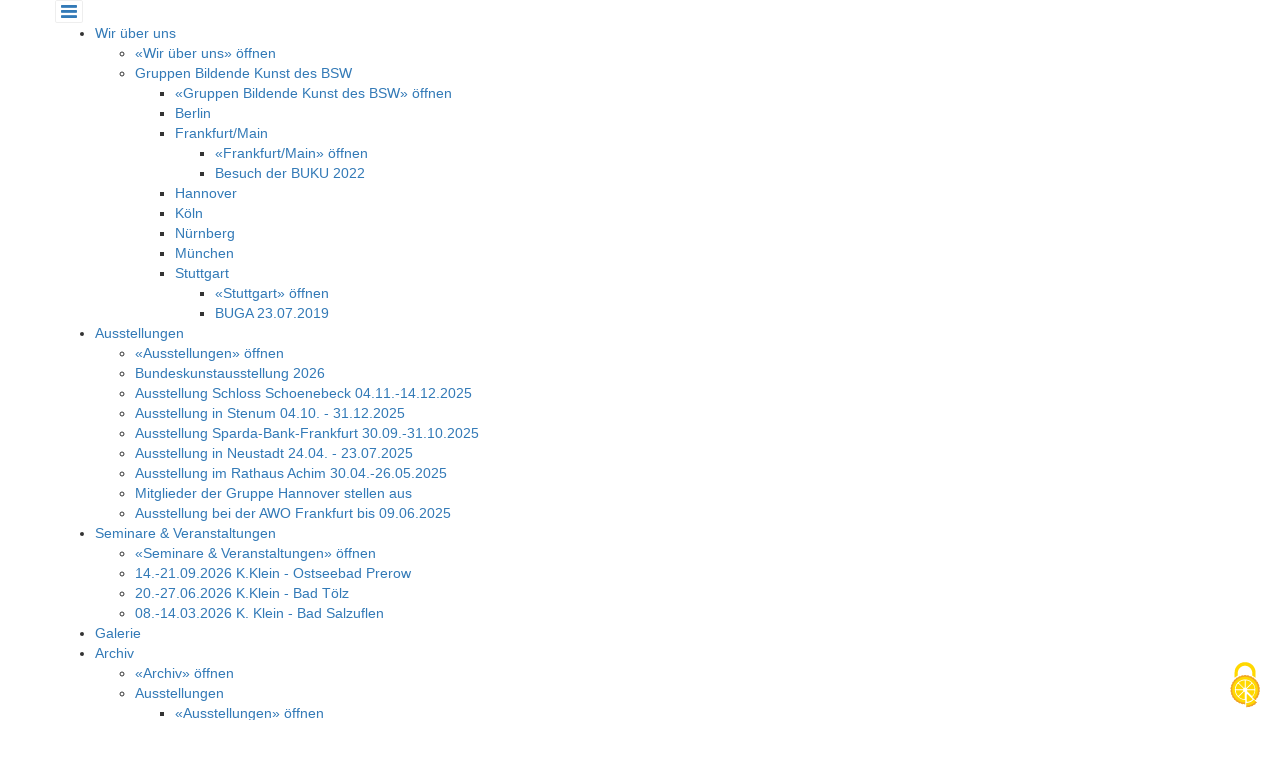

--- FILE ---
content_type: text/html; charset=UTF-8
request_url: https://www.bsw-kunst.de/berichte_zu_den_malseminaren.html
body_size: 8032
content:
<!DOCTYPE html>
<html lang="de">
  <head>
        <script src="//s.dipago.de/js/tarteaucitron/tarteaucitron.js"></script>
        <script type="text/javascript">
        tarteaucitron.init({
    	  "privacyUrl": "/datenschutz.html", /* Privacy policy url */
          "bodyPosition": "bottom", /* or top to bring it as first element for accessibility */
    	  "hashtag": "#tarteaucitron", /* Open the panel with this hashtag */
    	  "cookieName": "tarteaucitron", /* Cookie name */
    	  "orientation": "bottom", /* Banner position (top - bottom) */
          "groupServices": false, /* Group services by category */
          "showDetailsOnClick": true, /* Click to expand the description */
          "serviceDefaultState": "wait", /* Default state (true - wait - false) */    
    	  "showAlertSmall": false, /* Show the small banner on bottom right */
    	  "cookieslist": true, /* Show the cookie list */             
          "closePopup": true, /* Show a close X on the banner */
          "showIcon": true, /* Show cookie icon to manage cookies */
          "iconPosition": "BottomRight", /* BottomRight, BottomLeft, TopRight and TopLeft */
    	  "adblocker": false, /* Show a Warning if an adblocker is detected */           
          "DenyAllCta" : true, /* Show the deny all button */
          "AcceptAllCta" : true, /* Show the accept all button when highPrivacy on */
          "highPrivacy": true, /* HIGHLY RECOMMANDED Disable auto consent */          
    	  "handleBrowserDNTRequest": false, /* If Do Not Track == 1, disallow all */
    	  "removeCredit": false, /* Remove credit link */
    	  "moreInfoLink": true, /* Show more info link */
          "useExternalCss": false, /* If false, the tarteaucitron.css file will be loaded */
          "useExternalJs": false, /* If false, the tarteaucitron.js file will be loaded */         
          "readmoreLink": "", /* Change the default readmore link */
          "mandatory": true, /* Show a message about mandatory cookies */
          "mandatoryCta": true, /* Show the disabled accept button when mandatory on */
          "googleConsentMode": true, /* Enable Google Consent Mode v2 for Google ads and GA4 */
          "partnersList": false /* Show the number of partners on the popup/middle banner */
          });
        </script> 
        <meta charset="utf-8">
    <meta http-equiv="X-UA-Compatible" content="IE=edge">
    <meta name="viewport" content="width=device-width, initial-scale=1">
          
          
    <title>Berichte zu den Malseminaren | Willkommen</title>
          <meta name="description" content="" />
      <meta name="keywords" content="" />
    
    
    <link rel="shortcut icon" href="/files/design/favicon.ico" type="image/png" />
<link rel="icon" href="/files/design/favicon.ico" type="image/png" />
<script type="text/javascript" src="//s.dipago.de/js/lib/jquery.js?202405131305"></script>
<script type="text/javascript" src="//s.dipago.de/js/lib/jquery-migrate.js?202405131305" defer="defer"></script>
<script type="text/javascript" src="//s.dipago.de/js/lib/jquery-extras.js?202405131305" defer="defer"></script>
<script type="text/javascript" src="//s.dipago.de/bootstrap/js/bootstrap.min.js?202405131305" defer="defer"></script>
<script type="text/javascript" src="//s.dipago.de/js/jq_plugins/simplemodal/jquery.simplemodal.1.4.4.min.js?202405131305" defer="defer"></script>
<script type="text/javascript" src="//s.dipago.de/js/jq_plugins/simplemodal/jquery.simplemodal.messages.js?202405131305" defer="defer"></script>
<script type="text/javascript" src="//s.dipago.de/js/global_mobile.js?202405131305" defer="defer"></script>
<script type="text/javascript" src="//s.dipago.de/js/lib/jquery.mobile-events.min.js?202405131305" defer="defer"></script>
<script type="text/javascript" src="//s.dipago.de/js/jq_plugins/jquery.cookie.js?202405131305" defer="defer"></script>
<link rel="stylesheet" href="//s.dipago.de/bootstrap/css/bootstrap.min.css?202405131305" />
<link rel="stylesheet" href="//s.dipago.de/css/custom.bootstrap.css?202405131305" />
<link rel="stylesheet" href="//s.dipago.de/fonts/font-awesome/css/font-awesome.min.css?202405131305" />
<link rel="stylesheet" href="//s.dipago.de/js/jq_plugins/simplemodal/simplemodal.css?202405131305" />
<link rel="stylesheet" href="//s.dipago.de/css/web.css?202405131305" />
<link rel="stylesheet" href="//d.dipago.de/bsw/navigation.css?202405131305" />
<link rel="stylesheet" href="//d.dipago.de/bsw/style.css?202405131305" />
<link rel="stylesheet" href="/global/userdesigncss?1710778057" />
<script type="text/javascript">
var dP_ismobile = false;
</script>
<script type="text/javascript">
var dP_devicetype = "computer";
</script>
<script type="text/javascript">
var dP_headType = "large";
</script>

    
    

          
              
                                    <script type="text/javascript">
            $(function () {
    $('#dP_HeadLogoWrapper a').attr('href','http://www.bsw24.de').attr('target','_blank');
});
          </script>
                                                                      
                                                
                                    
    
    
    
    
    
    
  </head>
  <body class="dP_body ">
    
    <div id="dP_content_wrapper" class="dP_master_wrapper container dP_design">
    <div class="dP_navwrapper_mobile row dP_mainnavigation"></div>
    <header id="dP_header_row" class="row">
    <div id="dP_HeadContainerWrapper" class="dP_autoScale">
        <div id="dP_HeadImagesWrapper" class="dP_HeadImagesWrapper dp_draggable">
            <div class="beside-element pull-left"></div>
            <div class="beside-element pull-right"></div>
        </div> 
       
       <div id="dP_HeadScale">
            <div id="dP_HeadLogoWrapper" class="dP_draggable"><a href="/"><img src="/files/design/logo/BSW-EWH-Farbe-Logo_plus_Text-72dpi.png" alt="Logo" /></a></div>
            <div id="dP_HeadText1" class="dP_draggable">Bildende Kunst</div>
            <div id="dP_HeadText2" class="dP_draggable"></div>
       </div>
    </div>
</header>


    <div id="dP_navigation_row" class="dP_zIndex_priority row">
        <div class="col-sm-12 dP_navigation_col">
            <div class="dP_navwrapper_pc">
                <nav id="dP_navigation-main" class="dP_mainnavigation">
                    <a class="displayToggler"><span class="displayTogglerText"></span><span class="fa fa-lg fa-bars fa-border"></span></a><ul class="dP_navigation dP_nav_ul_l1 dP_nav_ul_lm dp_nav-horizontal right"><li class="dP_nav_li_l1 dP_nav_li_lm dP_nav_li_nl1 dP_navigation-hassubs"><a href="/">Wir über uns</a><ul class="dP_nav_ul_l2 dP_nav_ul_ls dP_nav_ul_lsf"><li class="dP_nav_li_l2 dP_nav_li_ls dP_nav_li_lsf dP_nav_li_nl2 dP_navigation-hassubs"><a href="/gruppen_bildende_kunst_bsw.html">Gruppen Bildende Kunst des BSW</a><ul class="dP_nav_ul_l3 dP_nav_ul_ls dP_nav_ul_lsl"><li class="dP_nav_li_l3 dP_nav_li_ls dP_nav_li_lsl dP_nav_li_nl3"><a href="/berlin.html">Berlin</a></li>
<li class="dP_nav_li_l3 dP_nav_li_ls dP_nav_li_lsl dP_nav_li_nl3 dP_navigation-hassubs"><a href="/gruppe_frankfurt_main.html">Frankfurt/Main</a><ul class="dP_nav_ul_l4 dP_nav_ul_ls dP_nav_ul_lsl"><li class="dP_nav_li_l4 dP_nav_li_ls dP_nav_li_lsl dP_nav_li_nl4"><a href="/besuch_der_bundeskunstausstellung_2022.html">Besuch der BUKU 2022</a></li>
</ul></li>
<li class="dP_nav_li_l3 dP_nav_li_ls dP_nav_li_lsl dP_nav_li_nl3"><a href="/gruppe_hannover_2.html">Hannover</a></li>
<li class="dP_nav_li_l3 dP_nav_li_ls dP_nav_li_lsl dP_nav_li_nl3"><a href="/malgruppe_koelnkunst.html">Köln</a></li>
<li class="dP_nav_li_l3 dP_nav_li_ls dP_nav_li_lsl dP_nav_li_nl3"><a href="/nuernberg.html">Nürnberg</a></li>
<li class="dP_nav_li_l3 dP_nav_li_ls dP_nav_li_lsl dP_nav_li_nl3"><a href="/gruppe_muenchen_1.html">München</a></li>
<li class="dP_nav_li_l3 dP_nav_li_ls dP_nav_li_lsl dP_nav_li_nl3 dP_navigation-hassubs"><a href="/stuttgard.html">Stuttgart</a><ul class="dP_nav_ul_l4 dP_nav_ul_ls dP_nav_ul_lsl"><li class="dP_nav_li_l4 dP_nav_li_ls dP_nav_li_lsl dP_nav_li_nl4"><a href="/buga_23072019.html">BUGA 23.07.2019</a></li>
</ul></li>
</ul></li>
</ul></li>
<li class="dP_nav_li_l1 dP_nav_li_lm dP_nav_li_nl1 dP_navigation-hassubs"><a href="/ausstellungen.html">Ausstellungen</a><ul class="dP_nav_ul_l2 dP_nav_ul_ls dP_nav_ul_lsf"><li class="dP_nav_li_l2 dP_nav_li_ls dP_nav_li_lsf dP_nav_li_nl2"><a href="/bundeskunstausstellung_2026.html">Bundeskunstausstellung 2026</a></li>
<li class="dP_nav_li_l2 dP_nav_li_ls dP_nav_li_lsf dP_nav_li_nl2"><a href="/ausstellung_schloss_schoenebeck_0411-3012205.html">Ausstellung Schloss Schoenebeck 04.11.-14.12.2025</a></li>
<li class="dP_nav_li_l2 dP_nav_li_ls dP_nav_li_lsf dP_nav_li_nl2"><a href="/ausstellung_in_stenum_0410_-_31122025.html">Ausstellung in Stenum 04.10. - 31.12.2025</a></li>
<li class="dP_nav_li_l2 dP_nav_li_ls dP_nav_li_lsf dP_nav_li_nl2"><a href="/ausstellung_sparda-bank-frankfurt_3009-31102025.html">Ausstellung Sparda-Bank-Frankfurt 30.09.-31.10.2025</a></li>
<li class="dP_nav_li_l2 dP_nav_li_ls dP_nav_li_lsf dP_nav_li_nl2"><a href="/ausstellung_in_neustadt_2404_-_23072025.html">Ausstellung in Neustadt 24.04. - 23.07.2025</a></li>
<li class="dP_nav_li_l2 dP_nav_li_ls dP_nav_li_lsf dP_nav_li_nl2"><a href="/ausstellung_im_rathaus_achim_3004-26052025.html">Ausstellung im Rathaus Achim 30.04.-26.05.2025</a></li>
<li class="dP_nav_li_l2 dP_nav_li_ls dP_nav_li_lsf dP_nav_li_nl2"><a href="/mitglieder_der_gruppe_hannover_stellen_aus.html">Mitglieder der Gruppe Hannover stellen aus</a></li>
<li class="dP_nav_li_l2 dP_nav_li_ls dP_nav_li_lsf dP_nav_li_nl2"><a href="/ausstellung_bei_der_awo_frankfurt_bis_09062025.html">Ausstellung bei der AWO Frankfurt bis 09.06.2025</a></li>
</ul></li>
<li class="dP_nav_li_l1 dP_nav_li_lm dP_nav_li_nl1 dP_navigation-hassubs"><a href="/malseminare.html">Seminare & Veranstaltungen</a><ul class="dP_nav_ul_l2 dP_nav_ul_ls dP_nav_ul_lsf"><li class="dP_nav_li_l2 dP_nav_li_ls dP_nav_li_lsf dP_nav_li_nl2"><a href="/14-21092026_kklein_-_ostseebad_prerow.html">14.-21.09.2026 K.Klein - Ostseebad Prerow</a></li>
<li class="dP_nav_li_l2 dP_nav_li_ls dP_nav_li_lsf dP_nav_li_nl2"><a href="/20-27062026_kklein_-_bad_toelz.html">20.-27.06.2026 K.Klein - Bad Tölz</a></li>
<li class="dP_nav_li_l2 dP_nav_li_ls dP_nav_li_lsf dP_nav_li_nl2"><a href="/08-14032026_k_klein_-_bad_salzuflen.html">08.-14.03.2026 K. Klein - Bad Salzuflen</a></li>
</ul></li>
<li class="dP_nav_li_l1 dP_nav_li_lm dP_nav_li_nl1"><a href="/galerien.html">Galerie</a></li>
<li class="dP_nav_li_l1 dP_nav_li_lm dP_nav_li_nl1 dP_navigation-open dP_navigation-hassubs"><a href="/archiv.html">Archiv</a><ul class="dP_nav_ul_l2 dP_nav_ul_ls dP_nav_ul_lsf"><li class="dP_nav_li_l2 dP_nav_li_ls dP_nav_li_lsf dP_nav_li_nl2 dP_navigation-hassubs"><a href="/ausstellungen_1.html">Ausstellungen</a><ul class="dP_nav_ul_l3 dP_nav_ul_ls dP_nav_ul_lsl"><li class="dP_nav_li_l3 dP_nav_li_ls dP_nav_li_lsl dP_nav_li_nl3"><a href="/ausstellung_in_friedberg_0910_-_31122024.html">Ausstellung im Friedberger St. Bardo 09.10. - 31.12.2024</a></li>
<li class="dP_nav_li_l3 dP_nav_li_ls dP_nav_li_lsl dP_nav_li_nl3 dP_navigation-hassubs"><a href="/bundeskunstausstellung_2024.html">Bundeskunstausstellung 06.06 - 27.10.2024 und FISAIC</a><ul class="dP_nav_ul_l4 dP_nav_ul_ls dP_nav_ul_lsl"><li class="dP_nav_li_l4 dP_nav_li_ls dP_nav_li_lsl dP_nav_li_nl4"><a href="/auswahl_zur_fisaic.html">Auswahl zur FISAIC</a></li>
<li class="dP_nav_li_l4 dP_nav_li_ls dP_nav_li_lsl dP_nav_li_nl4"><a href="/fotos_von_der_ausstellung.html">Impressionen von den Workshops</a></li>
</ul></li>
<li class="dP_nav_li_l3 dP_nav_li_ls dP_nav_li_lsl dP_nav_li_nl3"><a href="/kunstschnaeppchenmarkt_online_06062024.html">Kunstmark für den guten Zweck</a></li>
<li class="dP_nav_li_l3 dP_nav_li_ls dP_nav_li_lsl dP_nav_li_nl3"><a href="/34_fisiac_kroatien_19_-_23092024.html">34. FISAIC Kroatien 19. - 23.09.2024</a></li>
<li class="dP_nav_li_l3 dP_nav_li_ls dP_nav_li_lsl dP_nav_li_nl3"><a href="/ausstellung_kunstkreis_laatzen_0109_-_01-102024.html">Ausstellung Kunstkreis Laatzen 01.09. - 01.10.2024</a></li>
<li class="dP_nav_li_l3 dP_nav_li_ls dP_nav_li_lsl dP_nav_li_nl3"><a href="/ausstellung_im_kulturhaus_wienhausen_2607_-_08092024.html">Ausstellung im Kulturhaus Wienhausen 26.07. - 08.09.2024</a></li>
<li class="dP_nav_li_l3 dP_nav_li_ls dP_nav_li_lsl dP_nav_li_nl3"><a href="/ausstellung_im_rathaus_grossenkneten.html">Ausstellung im Rathaus Großenkneten 02.05. - 20.06.2024</a></li>
<li class="dP_nav_li_l3 dP_nav_li_ls dP_nav_li_lsl dP_nav_li_nl3"><a href="/70_jahresausstellung_gruppe_muenchen.html">70. Jahresausstellung Gruppe München 16.02.2024</a></li>
<li class="dP_nav_li_l3 dP_nav_li_ls dP_nav_li_lsl dP_nav_li_nl3"><a href="/ausstellung_der_gruppe_frankfurt_in_bingen_am_rhein_03022024.html">Gruppe Frankfurt in Bingen am Rhein 03.-29.02.2024</a></li>
<li class="dP_nav_li_l3 dP_nav_li_ls dP_nav_li_lsl dP_nav_li_nl3"><a href="/kreative_der_bildenden_kunst_stellen_sich_vor.html">KREATIVE DER BILDENDEN KUNST STELLEN SICH VOR 12.12.2023 - 06.04.2024</a></li>
<li class="dP_nav_li_l3 dP_nav_li_ls dP_nav_li_lsl dP_nav_li_nl3"><a href="/der_weg_-_kunstausstellung_0610-10122023.html">Der Weg - Kunstausstellung 06.10.-10.12.2023</a></li>
<li class="dP_nav_li_l3 dP_nav_li_ls dP_nav_li_lsl dP_nav_li_nl3"><a href="/ausstellung_gruppe_korntal_02122023-27022024.html">Ausstellung Gruppe Korntal 02.12.2023-27.02.2024</a></li>
<li class="dP_nav_li_l3 dP_nav_li_ls dP_nav_li_lsl dP_nav_li_nl3"><a href="/ausstellung_im_rathaus_bad_zwischenahn.html">Ausstellung im Rathaus Bad Zwischenahn</a></li>
<li class="dP_nav_li_l3 dP_nav_li_ls dP_nav_li_lsl dP_nav_li_nl3"><a href="/ute_elbe_in_doetlingen.html">Ausstellung Ute Elbe 03.06.-25.06.2023 in Dötlingen</a></li>
<li class="dP_nav_li_l3 dP_nav_li_ls dP_nav_li_lsl dP_nav_li_nl3"><a href="/ausstellung_in_der_villa_duerkopp.html">Gruppe Hannover in der Villa Duerkopp</a></li>
<li class="dP_nav_li_l3 dP_nav_li_ls dP_nav_li_lsl dP_nav_li_nl3"><a href="/0610-10122023_kunstausstellung_bad_salzuflen.html">06.10.-10.12.2023 Kunstausstellung Bad Salzuflen</a></li>
<li class="dP_nav_li_l3 dP_nav_li_ls dP_nav_li_lsl dP_nav_li_nl3"><a href="/gruppe_hannover_im_schloss_herzberg.html">Gruppe Hannover im Schloss Herzberg</a></li>
<li class="dP_nav_li_l3 dP_nav_li_ls dP_nav_li_lsl dP_nav_li_nl3"><a href="/69_jahresausstellung_gruppe_muenchen.html">69. Jahresausstellung Gruppe München</a></li>
<li class="dP_nav_li_l3 dP_nav_li_ls dP_nav_li_lsl dP_nav_li_nl3"><a href="/frankfurt_sparda_ausstellung_2022.html">Frankfurt Sparda Ausstellung 2022</a></li>
<li class="dP_nav_li_l3 dP_nav_li_ls dP_nav_li_lsl dP_nav_li_nl3"><a href="/gruppe_hannover_in_harpstedt.html">Gruppe Hannover in Harpstedt</a></li>
<li class="dP_nav_li_l3 dP_nav_li_ls dP_nav_li_lsl dP_nav_li_nl3"><a href="/ausstellung_steinhude_2022.html">Hannover Kunstscheune Steinhude 2022</a></li>
<li class="dP_nav_li_l3 dP_nav_li_ls dP_nav_li_lsl dP_nav_li_nl3"><a href="/68_jahresausstellung_gruppe_muenchen.html">68. Jahresausstellung Gruppe München</a></li>
<li class="dP_nav_li_l3 dP_nav_li_ls dP_nav_li_lsl dP_nav_li_nl3"><a href="/buku_2022.html">BUKU/FISAIC 2022</a></li>
<li class="dP_nav_li_l3 dP_nav_li_ls dP_nav_li_lsl dP_nav_li_nl3"><a href="/ausstellung_gruppe_hannover_2021.html">Ausstellung Gruppe Hannover 2021</a></li>
<li class="dP_nav_li_l3 dP_nav_li_ls dP_nav_li_lsl dP_nav_li_nl3"><a href="/rathaus_hatten_2021.html">Rathaus Hatten 2021</a></li>
<li class="dP_nav_li_l3 dP_nav_li_ls dP_nav_li_lsl dP_nav_li_nl3"><a href="/ausstellung_gruppe_muenchen_2021.html">Ausstellung Gruppe München 2021</a></li>
<li class="dP_nav_li_l3 dP_nav_li_ls dP_nav_li_lsl dP_nav_li_nl3"><a href="/kunstausstellung_eisenbahn21.html">Kunstausstellung EISENBAHN.21</a></li>
<li class="dP_nav_li_l3 dP_nav_li_ls dP_nav_li_lsl dP_nav_li_nl3"><a href="/kreaktiv_gegen_corona.html">Kreaktiv gegen Corona</a></li>
<li class="dP_nav_li_l3 dP_nav_li_ls dP_nav_li_lsl dP_nav_li_nl3"><a href="/ausstellung_gruppe_muenchen_2020.html">Ausstellung Gruppe München 2020</a></li>
<li class="dP_nav_li_l3 dP_nav_li_ls dP_nav_li_lsl dP_nav_li_nl3"><a href="/hannover_lewer_daele_2020.html">Hannover Lewer Däle 2020</a></li>
<li class="dP_nav_li_l3 dP_nav_li_ls dP_nav_li_lsl dP_nav_li_nl3"><a href="/ludwigshafen_2020.html">Ludwigshafen 2020</a></li>
<li class="dP_nav_li_l3 dP_nav_li_ls dP_nav_li_lsl dP_nav_li_nl3"><a href="/buku_2020.html">BUKU/FISAIC 2020</a></li>
<li class="dP_nav_li_l3 dP_nav_li_ls dP_nav_li_lsl dP_nav_li_nl3"><a href="/kunstausstellung_ulm.html">Kunstausstellung Ulm 2020</a></li>
<li class="dP_nav_li_l3 dP_nav_li_ls dP_nav_li_lsl dP_nav_li_nl3"><a href="/frankfurt_spardaausstellung_2019.html">Frankfurt SpardaAusstellung 2019</a></li>
<li class="dP_nav_li_l3 dP_nav_li_ls dP_nav_li_lsl dP_nav_li_nl3"><a href="/rathaus_grossenkneten_2019.html">Rathaus Grossenkneten 2019</a></li>
<li class="dP_nav_li_l3 dP_nav_li_ls dP_nav_li_lsl dP_nav_li_nl3"><a href="/unbekanntes_muenchen_2019.html">Unbekanntes München 2019</a></li>
<li class="dP_nav_li_l3 dP_nav_li_ls dP_nav_li_lsl dP_nav_li_nl3"><a href="/romantik_bad_rehburg.html">Romantik Bad Rehburg 2019</a></li>
<li class="dP_nav_li_l3 dP_nav_li_ls dP_nav_li_lsl dP_nav_li_nl3"><a href="/kustscheune_steinhude.html">Kunstscheune Steinhude 2019</a></li>
<li class="dP_nav_li_l3 dP_nav_li_ls dP_nav_li_lsl dP_nav_li_nl3 dP_navigation-hassubs"><a href="/bundeskunstausstellung_2018.html">BUKU/FISAIC 2018</a><ul class="dP_nav_ul_l4 dP_nav_ul_ls dP_nav_ul_lsl"><li class="dP_nav_li_l4 dP_nav_li_ls dP_nav_li_lsl dP_nav_li_nl4"><a href="/die_buku_auf_den_roten_punkt_gebracht.html">Die BUKU auf den "roten Punkt" gebracht</a></li>
<li class="dP_nav_li_l4 dP_nav_li_ls dP_nav_li_lsl dP_nav_li_nl4"><a href="/ergebniss_der_jury_zur_buku_2018_in_berlin.html">Ergebnisse der Jury für die FISAIC in GENT</a></li>
<li class="dP_nav_li_l4 dP_nav_li_ls dP_nav_li_lsl dP_nav_li_nl4"><a href="/gruppe_stuttgart_1.html">Bericht von der BUKU/FISAIC 2018</a></li>
<li class="dP_nav_li_l4 dP_nav_li_ls dP_nav_li_lsl dP_nav_li_nl4"><a href="/bericht_von_der_fisiac_2018_in_gent.html">Bericht von der FISIAC 2018 in Gent</a></li>
</ul></li>
<li class="dP_nav_li_l3 dP_nav_li_ls dP_nav_li_lsl dP_nav_li_nl3"><a href="/buku_2016.html">BUKU 2016</a></li>
<li class="dP_nav_li_l3 dP_nav_li_ls dP_nav_li_lsl dP_nav_li_nl3"><a href="/ausstellung_einblick_ausblick_sparda_bank_frankfurt_main.html">Ausstellung "Einblick Ausblick" Sparda Bank Frankfurt (Main)</a></li>
<li class="dP_nav_li_l3 dP_nav_li_ls dP_nav_li_lsl dP_nav_li_nl3"><a href="/einladung_zur_ausstellung_-_aktuell.html">Einladung zur Ausstellung - März 2018</a></li>
</ul></li>
<li class="dP_nav_li_l2 dP_nav_li_ls dP_nav_li_lsf dP_nav_li_nl2"><a href="/kunstwerk_des_monats.html">Kunstwerk des Monats</a></li>
<li class="dP_nav_li_l2 dP_nav_li_ls dP_nav_li_lsf dP_nav_li_nl2 dP_navigation-hassubs"><a href="/termine_malseminar_2018.html">Seminare</a><ul class="dP_nav_ul_l3 dP_nav_ul_ls dP_nav_ul_lsl"><li class="dP_nav_li_l3 dP_nav_li_ls dP_nav_li_lsl dP_nav_li_nl3"><a href="/13-20092025_k_klein_schoenau_koenigsee.html">13.-20.09.2025 K. Klein - Schönau Königsee</a></li>
<li class="dP_nav_li_l3 dP_nav_li_ls dP_nav_li_lsl dP_nav_li_nl3"><a href="/10-_13072025_bad_ems_-_maltreffen.html">10.- 13.07.2025 Bad Ems - Maltreffen</a></li>
<li class="dP_nav_li_l3 dP_nav_li_ls dP_nav_li_lsl dP_nav_li_nl3"><a href="/2905-_05062025_baiersbronn_-_maltreffen.html">29.05.- 05.06.2025 Baiersbronn - Maltreffen</a></li>
<li class="dP_nav_li_l3 dP_nav_li_ls dP_nav_li_lsl dP_nav_li_nl3"><a href="/0505-10052025_bildhauer_in_bad_toelz.html">05.05-10.05.2025 Bildhauer in Bad Tölz</a></li>
<li class="dP_nav_li_l3 dP_nav_li_ls dP_nav_li_lsl dP_nav_li_nl3"><a href="/22-29032025_k_klein_ahlbeck.html">22.-29.03.2025 K. Klein - Ahlbeck</a></li>
<li class="dP_nav_li_l3 dP_nav_li_ls dP_nav_li_lsl dP_nav_li_nl3"><a href="/3110-03112024_k_klein_-_festenburg.html">31.10.-03.11.2024 K. Klein - Festenburg</a></li>
<li class="dP_nav_li_l3 dP_nav_li_ls dP_nav_li_lsl dP_nav_li_nl3"><a href="/09-12062024_k_klein_-_bad_salzuflen.html">09.-12.06.2024 K. Klein - Bad Salzuflen</a></li>
<li class="dP_nav_li_l3 dP_nav_li_ls dP_nav_li_lsl dP_nav_li_nl3"><a href="/16-22042024_k_klein_-_bad_toelz.html">16.-22.04.2024 H. Enbrecht - Bad Tölz</a></li>
<li class="dP_nav_li_l3 dP_nav_li_ls dP_nav_li_lsl dP_nav_li_nl3"><a href="/16-23032024_k_klein_-_borkum.html">16.-23.03.2024 K. Klein - Borkum</a></li>
<li class="dP_nav_li_l3 dP_nav_li_ls dP_nav_li_lsl dP_nav_li_nl3"><a href="/3110-06112023_e_ortolf_-_bad_elster.html">31.10.-06.11.2023 E. Ortolf - Bad Elster</a></li>
<li class="dP_nav_li_l3 dP_nav_li_ls dP_nav_li_lsl dP_nav_li_nl3"><a href="/3009-03102023_k_klein_-_bad_salzuflen.html">30.09.-03.10.2023 K. Klein - Bad Salzuflen</a></li>
<li class="dP_nav_li_l3 dP_nav_li_ls dP_nav_li_lsl dP_nav_li_nl3"><a href="/13-21092023_u_wiesner_-_beiersbronn.html">13.-21.09.2023 U. Wiesner - Beiersbronn</a></li>
<li class="dP_nav_li_l3 dP_nav_li_ls dP_nav_li_lsl dP_nav_li_nl3"><a href="/02-06082023_k_klein_-_bad_elster.html">02.-06.08.2023 K. Klein - Bad Elster</a></li>
<li class="dP_nav_li_l3 dP_nav_li_ls dP_nav_li_lsl dP_nav_li_nl3"><a href="/08-14072023_k_klein_-_isarwinkel.html">08.-14.07.2023 K. Klein - Bad Tölz</a></li>
<li class="dP_nav_li_l3 dP_nav_li_ls dP_nav_li_lsl dP_nav_li_nl3"><a href="/27-30042023_k_klein_-_festenburg.html">27.-30.04.2023 K. Klein - Festenburg</a></li>
<li class="dP_nav_li_l3 dP_nav_li_ls dP_nav_li_lsl dP_nav_li_nl3"><a href="/18-25032023_k_klein_-_bad_elster.html">18.-25.03.2023 K. Klein - Bad Elster</a></li>
<li class="dP_nav_li_l3 dP_nav_li_ls dP_nav_li_lsl dP_nav_li_nl3"><a href="/27-30102022_s_putze_-_bad_ems.html">27.-30.10.2022 S. Putze - Bad Ems</a></li>
<li class="dP_nav_li_l3 dP_nav_li_ls dP_nav_li_lsl dP_nav_li_nl3"><a href="/05-22102022_k_klein_-_baabe_auf_ruegen.html">15.-22.10.2022 K. Klein - Baabe Rügen</a></li>
<li class="dP_nav_li_l3 dP_nav_li_ls dP_nav_li_lsl dP_nav_li_nl3"><a href="/14-21072022_k_klein_-_bad_ems.html">14.-21.07.2022 K. Klein - Bad Ems</a></li>
<li class="dP_nav_li_l3 dP_nav_li_ls dP_nav_li_lsl dP_nav_li_nl3"><a href="/16-19052022_k_klein_-_bad_salzuflen.html">16.-19.05.2022 K. Klein - Bad Salzuflen</a></li>
<li class="dP_nav_li_l3 dP_nav_li_ls dP_nav_li_lsl dP_nav_li_nl3"><a href="/17-20032022_k_klein_baiersbronn.html">17.-20.03.2022 K. Klein - Baiersbronn</a></li>
<li class="dP_nav_li_l3 dP_nav_li_ls dP_nav_li_lsl dP_nav_li_nl3"><a href="/03-06032022_s_putze_-_bad_ems.html">03.-06.03.2022 S. Putze - Bad Ems</a></li>
<li class="dP_nav_li_l3 dP_nav_li_ls dP_nav_li_lsl dP_nav_li_nl3"><a href="/07-10102021_s_putze_-_bad_ems.html">07.-10.10.2021 S. Putze - Bad Ems</a></li>
<li class="dP_nav_li_l3 dP_nav_li_ls dP_nav_li_lsl dP_nav_li_nl3"><a href="/08-15092021_k_klein_-_bad_salzuflen.html">08.-15.09.2021 K. Klein - Bad Salzuflen</a></li>
<li class="dP_nav_li_l3 dP_nav_li_ls dP_nav_li_lsl dP_nav_li_nl3"><a href="/09-16062021_k_klein_-_bad_elster.html">09.-16.06.2021 K. Klein - Bad Elster</a></li>
<li class="dP_nav_li_l3 dP_nav_li_ls dP_nav_li_lsl dP_nav_li_nl3"><a href="/18-25032021_kklein_-_bad_ems.html">22.-25.03.2021 K. Klein - Web-Workshop</a></li>
<li class="dP_nav_li_l3 dP_nav_li_ls dP_nav_li_lsl dP_nav_li_nl3"><a href="/04-07032021_s_putze_-_bad_ems.html">04.-07.03.2021 S. Putze - Bad Ems</a></li>
<li class="dP_nav_li_l3 dP_nav_li_ls dP_nav_li_lsl dP_nav_li_nl3"><a href="/23-25102020_symposium_bad_toelz.html">23.-25.10.2020 Symposium Bad Tölz</a></li>
<li class="dP_nav_li_l3 dP_nav_li_ls dP_nav_li_lsl dP_nav_li_nl3"><a href="/20-27092020_bad_salzuflen.html">20.-27.09.2020 Bad Salzuflen</a></li>
<li class="dP_nav_li_l3 dP_nav_li_ls dP_nav_li_lsl dP_nav_li_nl3"><a href="/17-20092020_s_putze_-_bad_ems.html">17.-20.09.2020 S. Putze - Bad Ems</a></li>
<li class="dP_nav_li_l3 dP_nav_li_ls dP_nav_li_lsl dP_nav_li_nl3"><a href="/25-28082020_uli_hoiss_-_bad_toelz.html">25.-28.08.2020 Uli Hoiß - Bad Tölz</a></li>
<li class="dP_nav_li_l3 dP_nav_li_ls dP_nav_li_lsl dP_nav_li_nl3"><a href="/07-21082020_k_grimm_-_krastal.html">07.-21.08.2020 K. Grimm - Krastal</a></li>
<li class="dP_nav_li_l3 dP_nav_li_ls dP_nav_li_lsl dP_nav_li_nl3"><a href="/2706-07072020_bad_elster.html">27.06.-07.07.2020 K. Klein - Bad Elster</a></li>
<li class="dP_nav_li_l3 dP_nav_li_ls dP_nav_li_lsl dP_nav_li_nl3"><a href="/3004-03052020_k_klein_-_bad_toelz.html">30.04.-03.05.2020 K. Klein - Bad Tölz</a></li>
<li class="dP_nav_li_l3 dP_nav_li_ls dP_nav_li_lsl dP_nav_li_nl3"><a href="/2702-01032020_s_putze_-_bad_ems.html">27.02.-01.03.2020 S. Putze - Bad Ems</a></li>
<li class="dP_nav_li_l3 dP_nav_li_ls dP_nav_li_lsl dP_nav_li_nl3"><a href="/07122019_workshop_ii_mit_klaus_klein.html">07.12.2019 Workshop II mit Klaus Klein</a></li>
<li class="dP_nav_li_l3 dP_nav_li_ls dP_nav_li_lsl dP_nav_li_nl3"><a href="/nordseelicht_-_aquarellmalerei_oktnov_2019.html">23.10. - 02.11.2019 K. Klein - Sylt</a></li>
<li class="dP_nav_li_l3 dP_nav_li_ls dP_nav_li_lsl dP_nav_li_nl3"><a href="/19-22092019_sieglinde_putze_-_bad_ems.html">19.-22.09.2019 S. Putze - Bad Ems</a></li>
<li class="dP_nav_li_l3 dP_nav_li_ls dP_nav_li_lsl dP_nav_li_nl3"><a href="/raus_aus_dem_alltag_rein_in_die_farben.html">06.-11.09.2019 U. Hoiß - Bad Tölz</a></li>
<li class="dP_nav_li_l3 dP_nav_li_ls dP_nav_li_lsl dP_nav_li_nl3"><a href="/31082019_workshop_mit_klaus_klein.html">31.08.2019 Workshop mit Klaus Klein</a></li>
<li class="dP_nav_li_l3 dP_nav_li_ls dP_nav_li_lsl dP_nav_li_nl3"><a href="/draussen_vor_ort_-_urban_sketching_juli_bad_toelz_2019.html">10.-20.07.2019 K. Klein - Bad Tölz</a></li>
<li class="dP_nav_li_l3 dP_nav_li_ls dP_nav_li_lsl dP_nav_li_nl3"><a href="/3105-02062019_k_klein_-_bad_salzuflen.html">31.05.-02.06.2019 - Bad Salzuflen</a></li>
<li class="dP_nav_li_l3 dP_nav_li_ls dP_nav_li_lsl dP_nav_li_nl3"><a href="/zeichnenmalen_mit_pastellkreide_april_2019.html">02.-12.04.2019 K. Klein - Baiersbronn</a></li>
<li class="dP_nav_li_l3 dP_nav_li_ls dP_nav_li_lsl dP_nav_li_nl3"><a href="/termine_malseminare_sieglinde_putze_2019.html">14.-17.02.2019 S. Putze - Bad Ems</a></li>
<li class="dP_nav_li_l3 dP_nav_li_ls dP_nav_li_lsl dP_nav_li_nl3"><a href="/seminarleiter_klaus_klein.html">2018 Malseminare Klaus Klein</a></li>
<li class="dP_nav_li_l3 dP_nav_li_ls dP_nav_li_lsl dP_nav_li_nl3"><a href="/termine_malseminar_sieglinde_putze.html">2018 Malseminare Sieglinde Putze</a></li>
<li class="dP_nav_li_l3 dP_nav_li_ls dP_nav_li_lsl dP_nav_li_nl3"><a href="/festenburg_mit_klaus_klein.html">2017 K. Klein - Festenburg</a></li>
<li class="dP_nav_li_l3 dP_nav_li_ls dP_nav_li_lsl dP_nav_li_nl3"><a href="/malseminar_bad_toelz_2017_2.html">21.06.-01.07.2017 K. Klein - Bad Tölz</a></li>
<li class="dP_nav_li_l3 dP_nav_li_ls dP_nav_li_lsl dP_nav_li_nl3"><a href="/fisaic-malseminar_kroatien.html">04.-06.06.2017 FISAIC-Malseminar Kroatien</a></li>
<li class="dP_nav_li_l3 dP_nav_li_ls dP_nav_li_lsl dP_nav_li_nl3"><a href="/veranstaltungen_mit_kuenstlern.html">Veranstaltungen mit Künstlern</a></li>
</ul></li>
<li class="dP_nav_li_l2 dP_nav_li_ls dP_nav_li_lsf dP_nav_li_nl2 dP_navigation-hassubs dP_navigation-active"><a href="/berichte_zu_den_malseminaren.html">Berichte zu den Malseminaren</a><ul class="dP_nav_ul_l3 dP_nav_ul_ls dP_nav_ul_lsl"><li class="dP_nav_li_l3 dP_nav_li_ls dP_nav_li_lsl dP_nav_li_nl3"><a href="/27-30-102022_s_putze_-_bad_ems.html">27.-30-10.2022 S. Putze - Bad Ems</a></li>
<li class="dP_nav_li_l3 dP_nav_li_ls dP_nav_li_lsl dP_nav_li_nl3"><a href="/17-20032022_kklein_-_baiersbronn_bericht.html">17.-20.03.2022 K.Klein - Baiersbronn Bericht</a></li>
<li class="dP_nav_li_l3 dP_nav_li_ls dP_nav_li_lsl dP_nav_li_nl3"><a href="/08-15092021_k_klein_-_bad_salzuflen_rueckblick.html">08.-15.09.2021 K. Klein - Bad Salzuflen Rückblick</a></li>
<li class="dP_nav_li_l3 dP_nav_li_ls dP_nav_li_lsl dP_nav_li_nl3"><a href="/09-16062021_kklein_-_bad_elster.html">09.-16.06.2021 K.Klein - Bad Elster</a></li>
<li class="dP_nav_li_l3 dP_nav_li_ls dP_nav_li_lsl dP_nav_li_nl3"><a href="/24042021_k_klein_-_web-workshop_fruehling.html">24.04.2021 K. Klein - Web-Workshop Frühling</a></li>
<li class="dP_nav_li_l3 dP_nav_li_ls dP_nav_li_lsl dP_nav_li_nl3"><a href="/22-25032021_k_klein_-_web-workshop_bericht.html">22.-25.03.2021 K. Klein - Web-Workshop Bericht</a></li>
<li class="dP_nav_li_l3 dP_nav_li_ls dP_nav_li_lsl dP_nav_li_nl3"><a href="/20-27092020_kklein_inspiration_kaffeesack.html">20.-27.09.2020 K.Klein - Bad Salzuflen</a></li>
<li class="dP_nav_li_l3 dP_nav_li_ls dP_nav_li_lsl dP_nav_li_nl3"><a href="/17-20092020_s_putze_-_bad_ems_1.html">17.-20.09.2020 S. Putze - Bad Ems</a></li>
<li class="dP_nav_li_l3 dP_nav_li_ls dP_nav_li_lsl dP_nav_li_nl3"><a href="/2702-01032020_s_putze_-_bad_ems_1.html">27.02.-01.03.2020 S. Putze - Bad Ems</a></li>
<li class="dP_nav_li_l3 dP_nav_li_ls dP_nav_li_lsl dP_nav_li_nl3"><a href="/2310-02112019_k_klein_-_sylt.html">23.10.-02.11.2019 K. Klein - Sylt</a></li>
<li class="dP_nav_li_l3 dP_nav_li_ls dP_nav_li_lsl dP_nav_li_nl3"><a href="/06-11092019_u_hoiss_-_bad_toelz.html">06.-11.09.2019 U. Hoiß - Bad Tölz</a></li>
<li class="dP_nav_li_l3 dP_nav_li_ls dP_nav_li_lsl dP_nav_li_nl3"><a href="/31082019_workshop_mit_klaus_klein_1.html">31.08.2019 Workshop mit Klaus Klein</a></li>
<li class="dP_nav_li_l3 dP_nav_li_ls dP_nav_li_lsl dP_nav_li_nl3"><a href="/10-20072019_kklein_bad_toelz_us.html">10.-20.07.2019 K.Klein Bad Tölz US</a></li>
<li class="dP_nav_li_l3 dP_nav_li_ls dP_nav_li_lsl dP_nav_li_nl3"><a href="/02-12042019_k_klein_-_baiersbronn.html">02.-12.04.2019 K. Klein - Baiersbronn</a></li>
<li class="dP_nav_li_l3 dP_nav_li_ls dP_nav_li_lsl dP_nav_li_nl3"><a href="/workshop_bad_salzuflen_2019.html">25.-27.01.2019 K. Klein - Bad Salzuflen</a></li>
<li class="dP_nav_li_l3 dP_nav_li_ls dP_nav_li_lsl dP_nav_li_nl3"><a href="/berglandschaft_schoenau_2018.html">23.09.-02.10.2018 K. Klein - Schönau</a></li>
<li class="dP_nav_li_l3 dP_nav_li_ls dP_nav_li_lsl dP_nav_li_nl3"><a href="/malseminar_bad_toelz_2018.html">12.-22.07.2018 K. Klein - Bad Tölz</a></li>
<li class="dP_nav_li_l3 dP_nav_li_ls dP_nav_li_lsl dP_nav_li_nl3"><a href="/bad_salzuflen_mit_sieglinde_putze.html">01.-04.03.2018 S. Putze - Bad Salzuflen</a></li>
<li class="dP_nav_li_l3 dP_nav_li_ls dP_nav_li_lsl dP_nav_li_nl3"><a href="/bad_salzuflen_mit_klaus_klein.html">2018 K. Klein - Bad Salzuflen</a></li>
</ul></li>
</ul></li>
<li class="dP_nav_li_l1 dP_nav_li_lm dP_nav_li_nl1 dP_navigation-hassubs"><a href="/impressum.html">Impressum</a><ul class="dP_nav_ul_l2 dP_nav_ul_ls dP_nav_ul_lsf"><li class="dP_nav_li_l2 dP_nav_li_ls dP_nav_li_lsf dP_nav_li_nl2"><a href="/kontakt.html">Kontakt</a></li>
<li class="dP_nav_li_l2 dP_nav_li_ls dP_nav_li_lsf dP_nav_li_nl2"><a href="/letzte_aktualisierung_der_homepage.html">letzte Aktualisierung</a></li>
</ul></li>
</ul>
                </nav>
            </div>
        </div>
    </div>

    <div id="dP_main_row" class="row">

        <div id="dP_content_row" class="col-sm-9 col-sm-push-3 dP_content">
            <div class="dP_content_box">
                <div id="dP_content-area" class="dP_droparea dP_basearea" data-page-id="38854"></div>
            </div>
        </div>

        <div id="dP_sidebar_row" class="col-sm-3 dP_sidebar-wrapper col-sm-pull-9">
            
                <div class="dP_subnavigation">
                    <nav id="dP_navigation-sub">
                        <a class="displayToggler"><span class="displayTogglerText"></span><span class="fa fa-lg fa-bars fa-border"></span></a><ul class="dP_navigation dP_nav_ul_l1 dP_nav_ul_lm dp_nav-vertical"><li class="dP_navigation-hassubs"><a href="/archiv.html">Archiv</a><ul><li class="dP_nav_li_l1 dP_nav_li_lm dP_nav_li_nl2 dP_navigation-hassubs"><a href="/ausstellungen_1.html">Ausstellungen</a><ul class="dP_nav_ul_l2 dP_nav_ul_ls dP_nav_ul_lsf"><li class="dP_nav_li_l2 dP_nav_li_ls dP_nav_li_lsf dP_nav_li_nl3"><a href="/ausstellung_in_friedberg_0910_-_31122024.html">Ausstellung im Friedberger St. Bardo 09.10. - 31.12.2024</a></li>
<li class="dP_nav_li_l2 dP_nav_li_ls dP_nav_li_lsf dP_nav_li_nl3 dP_navigation-hassubs"><a href="/bundeskunstausstellung_2024.html">Bundeskunstausstellung 06.06 - 27.10.2024 und FISAIC</a><ul class="dP_nav_ul_l3 dP_nav_ul_ls dP_nav_ul_lsl"><li class="dP_nav_li_l3 dP_nav_li_ls dP_nav_li_lsl dP_nav_li_nl4"><a href="/auswahl_zur_fisaic.html">Auswahl zur FISAIC</a></li>
<li class="dP_nav_li_l3 dP_nav_li_ls dP_nav_li_lsl dP_nav_li_nl4"><a href="/fotos_von_der_ausstellung.html">Impressionen von den Workshops</a></li>
</ul></li>
<li class="dP_nav_li_l2 dP_nav_li_ls dP_nav_li_lsf dP_nav_li_nl3"><a href="/kunstschnaeppchenmarkt_online_06062024.html">Kunstmark für den guten Zweck</a></li>
<li class="dP_nav_li_l2 dP_nav_li_ls dP_nav_li_lsf dP_nav_li_nl3"><a href="/34_fisiac_kroatien_19_-_23092024.html">34. FISAIC Kroatien 19. - 23.09.2024</a></li>
<li class="dP_nav_li_l2 dP_nav_li_ls dP_nav_li_lsf dP_nav_li_nl3"><a href="/ausstellung_kunstkreis_laatzen_0109_-_01-102024.html">Ausstellung Kunstkreis Laatzen 01.09. - 01.10.2024</a></li>
<li class="dP_nav_li_l2 dP_nav_li_ls dP_nav_li_lsf dP_nav_li_nl3"><a href="/ausstellung_im_kulturhaus_wienhausen_2607_-_08092024.html">Ausstellung im Kulturhaus Wienhausen 26.07. - 08.09.2024</a></li>
<li class="dP_nav_li_l2 dP_nav_li_ls dP_nav_li_lsf dP_nav_li_nl3"><a href="/ausstellung_im_rathaus_grossenkneten.html">Ausstellung im Rathaus Großenkneten 02.05. - 20.06.2024</a></li>
<li class="dP_nav_li_l2 dP_nav_li_ls dP_nav_li_lsf dP_nav_li_nl3"><a href="/70_jahresausstellung_gruppe_muenchen.html">70. Jahresausstellung Gruppe München 16.02.2024</a></li>
<li class="dP_nav_li_l2 dP_nav_li_ls dP_nav_li_lsf dP_nav_li_nl3"><a href="/ausstellung_der_gruppe_frankfurt_in_bingen_am_rhein_03022024.html">Gruppe Frankfurt in Bingen am Rhein 03.-29.02.2024</a></li>
<li class="dP_nav_li_l2 dP_nav_li_ls dP_nav_li_lsf dP_nav_li_nl3"><a href="/kreative_der_bildenden_kunst_stellen_sich_vor.html">KREATIVE DER BILDENDEN KUNST STELLEN SICH VOR 12.12.2023 - 06.04.2024</a></li>
<li class="dP_nav_li_l2 dP_nav_li_ls dP_nav_li_lsf dP_nav_li_nl3"><a href="/der_weg_-_kunstausstellung_0610-10122023.html">Der Weg - Kunstausstellung 06.10.-10.12.2023</a></li>
<li class="dP_nav_li_l2 dP_nav_li_ls dP_nav_li_lsf dP_nav_li_nl3"><a href="/ausstellung_gruppe_korntal_02122023-27022024.html">Ausstellung Gruppe Korntal 02.12.2023-27.02.2024</a></li>
<li class="dP_nav_li_l2 dP_nav_li_ls dP_nav_li_lsf dP_nav_li_nl3"><a href="/ausstellung_im_rathaus_bad_zwischenahn.html">Ausstellung im Rathaus Bad Zwischenahn</a></li>
<li class="dP_nav_li_l2 dP_nav_li_ls dP_nav_li_lsf dP_nav_li_nl3"><a href="/ute_elbe_in_doetlingen.html">Ausstellung Ute Elbe 03.06.-25.06.2023 in Dötlingen</a></li>
<li class="dP_nav_li_l2 dP_nav_li_ls dP_nav_li_lsf dP_nav_li_nl3"><a href="/ausstellung_in_der_villa_duerkopp.html">Gruppe Hannover in der Villa Duerkopp</a></li>
<li class="dP_nav_li_l2 dP_nav_li_ls dP_nav_li_lsf dP_nav_li_nl3"><a href="/0610-10122023_kunstausstellung_bad_salzuflen.html">06.10.-10.12.2023 Kunstausstellung Bad Salzuflen</a></li>
<li class="dP_nav_li_l2 dP_nav_li_ls dP_nav_li_lsf dP_nav_li_nl3"><a href="/gruppe_hannover_im_schloss_herzberg.html">Gruppe Hannover im Schloss Herzberg</a></li>
<li class="dP_nav_li_l2 dP_nav_li_ls dP_nav_li_lsf dP_nav_li_nl3"><a href="/69_jahresausstellung_gruppe_muenchen.html">69. Jahresausstellung Gruppe München</a></li>
<li class="dP_nav_li_l2 dP_nav_li_ls dP_nav_li_lsf dP_nav_li_nl3"><a href="/frankfurt_sparda_ausstellung_2022.html">Frankfurt Sparda Ausstellung 2022</a></li>
<li class="dP_nav_li_l2 dP_nav_li_ls dP_nav_li_lsf dP_nav_li_nl3"><a href="/gruppe_hannover_in_harpstedt.html">Gruppe Hannover in Harpstedt</a></li>
<li class="dP_nav_li_l2 dP_nav_li_ls dP_nav_li_lsf dP_nav_li_nl3"><a href="/ausstellung_steinhude_2022.html">Hannover Kunstscheune Steinhude 2022</a></li>
<li class="dP_nav_li_l2 dP_nav_li_ls dP_nav_li_lsf dP_nav_li_nl3"><a href="/68_jahresausstellung_gruppe_muenchen.html">68. Jahresausstellung Gruppe München</a></li>
<li class="dP_nav_li_l2 dP_nav_li_ls dP_nav_li_lsf dP_nav_li_nl3"><a href="/buku_2022.html">BUKU/FISAIC 2022</a></li>
<li class="dP_nav_li_l2 dP_nav_li_ls dP_nav_li_lsf dP_nav_li_nl3"><a href="/ausstellung_gruppe_hannover_2021.html">Ausstellung Gruppe Hannover 2021</a></li>
<li class="dP_nav_li_l2 dP_nav_li_ls dP_nav_li_lsf dP_nav_li_nl3"><a href="/rathaus_hatten_2021.html">Rathaus Hatten 2021</a></li>
<li class="dP_nav_li_l2 dP_nav_li_ls dP_nav_li_lsf dP_nav_li_nl3"><a href="/ausstellung_gruppe_muenchen_2021.html">Ausstellung Gruppe München 2021</a></li>
<li class="dP_nav_li_l2 dP_nav_li_ls dP_nav_li_lsf dP_nav_li_nl3"><a href="/kunstausstellung_eisenbahn21.html">Kunstausstellung EISENBAHN.21</a></li>
<li class="dP_nav_li_l2 dP_nav_li_ls dP_nav_li_lsf dP_nav_li_nl3"><a href="/kreaktiv_gegen_corona.html">Kreaktiv gegen Corona</a></li>
<li class="dP_nav_li_l2 dP_nav_li_ls dP_nav_li_lsf dP_nav_li_nl3"><a href="/ausstellung_gruppe_muenchen_2020.html">Ausstellung Gruppe München 2020</a></li>
<li class="dP_nav_li_l2 dP_nav_li_ls dP_nav_li_lsf dP_nav_li_nl3"><a href="/hannover_lewer_daele_2020.html">Hannover Lewer Däle 2020</a></li>
<li class="dP_nav_li_l2 dP_nav_li_ls dP_nav_li_lsf dP_nav_li_nl3"><a href="/ludwigshafen_2020.html">Ludwigshafen 2020</a></li>
<li class="dP_nav_li_l2 dP_nav_li_ls dP_nav_li_lsf dP_nav_li_nl3"><a href="/buku_2020.html">BUKU/FISAIC 2020</a></li>
<li class="dP_nav_li_l2 dP_nav_li_ls dP_nav_li_lsf dP_nav_li_nl3"><a href="/kunstausstellung_ulm.html">Kunstausstellung Ulm 2020</a></li>
<li class="dP_nav_li_l2 dP_nav_li_ls dP_nav_li_lsf dP_nav_li_nl3"><a href="/frankfurt_spardaausstellung_2019.html">Frankfurt SpardaAusstellung 2019</a></li>
<li class="dP_nav_li_l2 dP_nav_li_ls dP_nav_li_lsf dP_nav_li_nl3"><a href="/rathaus_grossenkneten_2019.html">Rathaus Grossenkneten 2019</a></li>
<li class="dP_nav_li_l2 dP_nav_li_ls dP_nav_li_lsf dP_nav_li_nl3"><a href="/unbekanntes_muenchen_2019.html">Unbekanntes München 2019</a></li>
<li class="dP_nav_li_l2 dP_nav_li_ls dP_nav_li_lsf dP_nav_li_nl3"><a href="/romantik_bad_rehburg.html">Romantik Bad Rehburg 2019</a></li>
<li class="dP_nav_li_l2 dP_nav_li_ls dP_nav_li_lsf dP_nav_li_nl3"><a href="/kustscheune_steinhude.html">Kunstscheune Steinhude 2019</a></li>
<li class="dP_nav_li_l2 dP_nav_li_ls dP_nav_li_lsf dP_nav_li_nl3 dP_navigation-hassubs"><a href="/bundeskunstausstellung_2018.html">BUKU/FISAIC 2018</a><ul class="dP_nav_ul_l3 dP_nav_ul_ls dP_nav_ul_lsl"><li class="dP_nav_li_l3 dP_nav_li_ls dP_nav_li_lsl dP_nav_li_nl4"><a href="/die_buku_auf_den_roten_punkt_gebracht.html">Die BUKU auf den "roten Punkt" gebracht</a></li>
<li class="dP_nav_li_l3 dP_nav_li_ls dP_nav_li_lsl dP_nav_li_nl4"><a href="/ergebniss_der_jury_zur_buku_2018_in_berlin.html">Ergebnisse der Jury für die FISAIC in GENT</a></li>
<li class="dP_nav_li_l3 dP_nav_li_ls dP_nav_li_lsl dP_nav_li_nl4"><a href="/gruppe_stuttgart_1.html">Bericht von der BUKU/FISAIC 2018</a></li>
<li class="dP_nav_li_l3 dP_nav_li_ls dP_nav_li_lsl dP_nav_li_nl4"><a href="/bericht_von_der_fisiac_2018_in_gent.html">Bericht von der FISIAC 2018 in Gent</a></li>
</ul></li>
<li class="dP_nav_li_l2 dP_nav_li_ls dP_nav_li_lsf dP_nav_li_nl3"><a href="/buku_2016.html">BUKU 2016</a></li>
<li class="dP_nav_li_l2 dP_nav_li_ls dP_nav_li_lsf dP_nav_li_nl3"><a href="/ausstellung_einblick_ausblick_sparda_bank_frankfurt_main.html">Ausstellung "Einblick Ausblick" Sparda Bank Frankfurt (Main)</a></li>
<li class="dP_nav_li_l2 dP_nav_li_ls dP_nav_li_lsf dP_nav_li_nl3"><a href="/einladung_zur_ausstellung_-_aktuell.html">Einladung zur Ausstellung - März 2018</a></li>
</ul></li>
<li class="dP_nav_li_l1 dP_nav_li_lm dP_nav_li_nl2"><a href="/kunstwerk_des_monats.html">Kunstwerk des Monats</a></li>
<li class="dP_nav_li_l1 dP_nav_li_lm dP_nav_li_nl2 dP_navigation-hassubs"><a href="/termine_malseminar_2018.html">Seminare</a><ul class="dP_nav_ul_l2 dP_nav_ul_ls dP_nav_ul_lsf"><li class="dP_nav_li_l2 dP_nav_li_ls dP_nav_li_lsf dP_nav_li_nl3"><a href="/13-20092025_k_klein_schoenau_koenigsee.html">13.-20.09.2025 K. Klein - Schönau Königsee</a></li>
<li class="dP_nav_li_l2 dP_nav_li_ls dP_nav_li_lsf dP_nav_li_nl3"><a href="/10-_13072025_bad_ems_-_maltreffen.html">10.- 13.07.2025 Bad Ems - Maltreffen</a></li>
<li class="dP_nav_li_l2 dP_nav_li_ls dP_nav_li_lsf dP_nav_li_nl3"><a href="/2905-_05062025_baiersbronn_-_maltreffen.html">29.05.- 05.06.2025 Baiersbronn - Maltreffen</a></li>
<li class="dP_nav_li_l2 dP_nav_li_ls dP_nav_li_lsf dP_nav_li_nl3"><a href="/0505-10052025_bildhauer_in_bad_toelz.html">05.05-10.05.2025 Bildhauer in Bad Tölz</a></li>
<li class="dP_nav_li_l2 dP_nav_li_ls dP_nav_li_lsf dP_nav_li_nl3"><a href="/22-29032025_k_klein_ahlbeck.html">22.-29.03.2025 K. Klein - Ahlbeck</a></li>
<li class="dP_nav_li_l2 dP_nav_li_ls dP_nav_li_lsf dP_nav_li_nl3"><a href="/3110-03112024_k_klein_-_festenburg.html">31.10.-03.11.2024 K. Klein - Festenburg</a></li>
<li class="dP_nav_li_l2 dP_nav_li_ls dP_nav_li_lsf dP_nav_li_nl3"><a href="/09-12062024_k_klein_-_bad_salzuflen.html">09.-12.06.2024 K. Klein - Bad Salzuflen</a></li>
<li class="dP_nav_li_l2 dP_nav_li_ls dP_nav_li_lsf dP_nav_li_nl3"><a href="/16-22042024_k_klein_-_bad_toelz.html">16.-22.04.2024 H. Enbrecht - Bad Tölz</a></li>
<li class="dP_nav_li_l2 dP_nav_li_ls dP_nav_li_lsf dP_nav_li_nl3"><a href="/16-23032024_k_klein_-_borkum.html">16.-23.03.2024 K. Klein - Borkum</a></li>
<li class="dP_nav_li_l2 dP_nav_li_ls dP_nav_li_lsf dP_nav_li_nl3"><a href="/3110-06112023_e_ortolf_-_bad_elster.html">31.10.-06.11.2023 E. Ortolf - Bad Elster</a></li>
<li class="dP_nav_li_l2 dP_nav_li_ls dP_nav_li_lsf dP_nav_li_nl3"><a href="/3009-03102023_k_klein_-_bad_salzuflen.html">30.09.-03.10.2023 K. Klein - Bad Salzuflen</a></li>
<li class="dP_nav_li_l2 dP_nav_li_ls dP_nav_li_lsf dP_nav_li_nl3"><a href="/13-21092023_u_wiesner_-_beiersbronn.html">13.-21.09.2023 U. Wiesner - Beiersbronn</a></li>
<li class="dP_nav_li_l2 dP_nav_li_ls dP_nav_li_lsf dP_nav_li_nl3"><a href="/02-06082023_k_klein_-_bad_elster.html">02.-06.08.2023 K. Klein - Bad Elster</a></li>
<li class="dP_nav_li_l2 dP_nav_li_ls dP_nav_li_lsf dP_nav_li_nl3"><a href="/08-14072023_k_klein_-_isarwinkel.html">08.-14.07.2023 K. Klein - Bad Tölz</a></li>
<li class="dP_nav_li_l2 dP_nav_li_ls dP_nav_li_lsf dP_nav_li_nl3"><a href="/27-30042023_k_klein_-_festenburg.html">27.-30.04.2023 K. Klein - Festenburg</a></li>
<li class="dP_nav_li_l2 dP_nav_li_ls dP_nav_li_lsf dP_nav_li_nl3"><a href="/18-25032023_k_klein_-_bad_elster.html">18.-25.03.2023 K. Klein - Bad Elster</a></li>
<li class="dP_nav_li_l2 dP_nav_li_ls dP_nav_li_lsf dP_nav_li_nl3"><a href="/27-30102022_s_putze_-_bad_ems.html">27.-30.10.2022 S. Putze - Bad Ems</a></li>
<li class="dP_nav_li_l2 dP_nav_li_ls dP_nav_li_lsf dP_nav_li_nl3"><a href="/05-22102022_k_klein_-_baabe_auf_ruegen.html">15.-22.10.2022 K. Klein - Baabe Rügen</a></li>
<li class="dP_nav_li_l2 dP_nav_li_ls dP_nav_li_lsf dP_nav_li_nl3"><a href="/14-21072022_k_klein_-_bad_ems.html">14.-21.07.2022 K. Klein - Bad Ems</a></li>
<li class="dP_nav_li_l2 dP_nav_li_ls dP_nav_li_lsf dP_nav_li_nl3"><a href="/16-19052022_k_klein_-_bad_salzuflen.html">16.-19.05.2022 K. Klein - Bad Salzuflen</a></li>
<li class="dP_nav_li_l2 dP_nav_li_ls dP_nav_li_lsf dP_nav_li_nl3"><a href="/17-20032022_k_klein_baiersbronn.html">17.-20.03.2022 K. Klein - Baiersbronn</a></li>
<li class="dP_nav_li_l2 dP_nav_li_ls dP_nav_li_lsf dP_nav_li_nl3"><a href="/03-06032022_s_putze_-_bad_ems.html">03.-06.03.2022 S. Putze - Bad Ems</a></li>
<li class="dP_nav_li_l2 dP_nav_li_ls dP_nav_li_lsf dP_nav_li_nl3"><a href="/07-10102021_s_putze_-_bad_ems.html">07.-10.10.2021 S. Putze - Bad Ems</a></li>
<li class="dP_nav_li_l2 dP_nav_li_ls dP_nav_li_lsf dP_nav_li_nl3"><a href="/08-15092021_k_klein_-_bad_salzuflen.html">08.-15.09.2021 K. Klein - Bad Salzuflen</a></li>
<li class="dP_nav_li_l2 dP_nav_li_ls dP_nav_li_lsf dP_nav_li_nl3"><a href="/09-16062021_k_klein_-_bad_elster.html">09.-16.06.2021 K. Klein - Bad Elster</a></li>
<li class="dP_nav_li_l2 dP_nav_li_ls dP_nav_li_lsf dP_nav_li_nl3"><a href="/18-25032021_kklein_-_bad_ems.html">22.-25.03.2021 K. Klein - Web-Workshop</a></li>
<li class="dP_nav_li_l2 dP_nav_li_ls dP_nav_li_lsf dP_nav_li_nl3"><a href="/04-07032021_s_putze_-_bad_ems.html">04.-07.03.2021 S. Putze - Bad Ems</a></li>
<li class="dP_nav_li_l2 dP_nav_li_ls dP_nav_li_lsf dP_nav_li_nl3"><a href="/23-25102020_symposium_bad_toelz.html">23.-25.10.2020 Symposium Bad Tölz</a></li>
<li class="dP_nav_li_l2 dP_nav_li_ls dP_nav_li_lsf dP_nav_li_nl3"><a href="/20-27092020_bad_salzuflen.html">20.-27.09.2020 Bad Salzuflen</a></li>
<li class="dP_nav_li_l2 dP_nav_li_ls dP_nav_li_lsf dP_nav_li_nl3"><a href="/17-20092020_s_putze_-_bad_ems.html">17.-20.09.2020 S. Putze - Bad Ems</a></li>
<li class="dP_nav_li_l2 dP_nav_li_ls dP_nav_li_lsf dP_nav_li_nl3"><a href="/25-28082020_uli_hoiss_-_bad_toelz.html">25.-28.08.2020 Uli Hoiß - Bad Tölz</a></li>
<li class="dP_nav_li_l2 dP_nav_li_ls dP_nav_li_lsf dP_nav_li_nl3"><a href="/07-21082020_k_grimm_-_krastal.html">07.-21.08.2020 K. Grimm - Krastal</a></li>
<li class="dP_nav_li_l2 dP_nav_li_ls dP_nav_li_lsf dP_nav_li_nl3"><a href="/2706-07072020_bad_elster.html">27.06.-07.07.2020 K. Klein - Bad Elster</a></li>
<li class="dP_nav_li_l2 dP_nav_li_ls dP_nav_li_lsf dP_nav_li_nl3"><a href="/3004-03052020_k_klein_-_bad_toelz.html">30.04.-03.05.2020 K. Klein - Bad Tölz</a></li>
<li class="dP_nav_li_l2 dP_nav_li_ls dP_nav_li_lsf dP_nav_li_nl3"><a href="/2702-01032020_s_putze_-_bad_ems.html">27.02.-01.03.2020 S. Putze - Bad Ems</a></li>
<li class="dP_nav_li_l2 dP_nav_li_ls dP_nav_li_lsf dP_nav_li_nl3"><a href="/07122019_workshop_ii_mit_klaus_klein.html">07.12.2019 Workshop II mit Klaus Klein</a></li>
<li class="dP_nav_li_l2 dP_nav_li_ls dP_nav_li_lsf dP_nav_li_nl3"><a href="/nordseelicht_-_aquarellmalerei_oktnov_2019.html">23.10. - 02.11.2019 K. Klein - Sylt</a></li>
<li class="dP_nav_li_l2 dP_nav_li_ls dP_nav_li_lsf dP_nav_li_nl3"><a href="/19-22092019_sieglinde_putze_-_bad_ems.html">19.-22.09.2019 S. Putze - Bad Ems</a></li>
<li class="dP_nav_li_l2 dP_nav_li_ls dP_nav_li_lsf dP_nav_li_nl3"><a href="/raus_aus_dem_alltag_rein_in_die_farben.html">06.-11.09.2019 U. Hoiß - Bad Tölz</a></li>
<li class="dP_nav_li_l2 dP_nav_li_ls dP_nav_li_lsf dP_nav_li_nl3"><a href="/31082019_workshop_mit_klaus_klein.html">31.08.2019 Workshop mit Klaus Klein</a></li>
<li class="dP_nav_li_l2 dP_nav_li_ls dP_nav_li_lsf dP_nav_li_nl3"><a href="/draussen_vor_ort_-_urban_sketching_juli_bad_toelz_2019.html">10.-20.07.2019 K. Klein - Bad Tölz</a></li>
<li class="dP_nav_li_l2 dP_nav_li_ls dP_nav_li_lsf dP_nav_li_nl3"><a href="/3105-02062019_k_klein_-_bad_salzuflen.html">31.05.-02.06.2019 - Bad Salzuflen</a></li>
<li class="dP_nav_li_l2 dP_nav_li_ls dP_nav_li_lsf dP_nav_li_nl3"><a href="/zeichnenmalen_mit_pastellkreide_april_2019.html">02.-12.04.2019 K. Klein - Baiersbronn</a></li>
<li class="dP_nav_li_l2 dP_nav_li_ls dP_nav_li_lsf dP_nav_li_nl3"><a href="/termine_malseminare_sieglinde_putze_2019.html">14.-17.02.2019 S. Putze - Bad Ems</a></li>
<li class="dP_nav_li_l2 dP_nav_li_ls dP_nav_li_lsf dP_nav_li_nl3"><a href="/seminarleiter_klaus_klein.html">2018 Malseminare Klaus Klein</a></li>
<li class="dP_nav_li_l2 dP_nav_li_ls dP_nav_li_lsf dP_nav_li_nl3"><a href="/termine_malseminar_sieglinde_putze.html">2018 Malseminare Sieglinde Putze</a></li>
<li class="dP_nav_li_l2 dP_nav_li_ls dP_nav_li_lsf dP_nav_li_nl3"><a href="/festenburg_mit_klaus_klein.html">2017 K. Klein - Festenburg</a></li>
<li class="dP_nav_li_l2 dP_nav_li_ls dP_nav_li_lsf dP_nav_li_nl3"><a href="/malseminar_bad_toelz_2017_2.html">21.06.-01.07.2017 K. Klein - Bad Tölz</a></li>
<li class="dP_nav_li_l2 dP_nav_li_ls dP_nav_li_lsf dP_nav_li_nl3"><a href="/fisaic-malseminar_kroatien.html">04.-06.06.2017 FISAIC-Malseminar Kroatien</a></li>
<li class="dP_nav_li_l2 dP_nav_li_ls dP_nav_li_lsf dP_nav_li_nl3"><a href="/veranstaltungen_mit_kuenstlern.html">Veranstaltungen mit Künstlern</a></li>
</ul></li>
<li class="dP_nav_li_l1 dP_nav_li_lm dP_nav_li_nl2 dP_navigation-hassubs dP_navigation-active"><a href="/berichte_zu_den_malseminaren.html">Berichte zu den Malseminaren</a><ul class="dP_nav_ul_l2 dP_nav_ul_ls dP_nav_ul_lsf"><li class="dP_nav_li_l2 dP_nav_li_ls dP_nav_li_lsf dP_nav_li_nl3"><a href="/27-30-102022_s_putze_-_bad_ems.html">27.-30-10.2022 S. Putze - Bad Ems</a></li>
<li class="dP_nav_li_l2 dP_nav_li_ls dP_nav_li_lsf dP_nav_li_nl3"><a href="/17-20032022_kklein_-_baiersbronn_bericht.html">17.-20.03.2022 K.Klein - Baiersbronn Bericht</a></li>
<li class="dP_nav_li_l2 dP_nav_li_ls dP_nav_li_lsf dP_nav_li_nl3"><a href="/08-15092021_k_klein_-_bad_salzuflen_rueckblick.html">08.-15.09.2021 K. Klein - Bad Salzuflen Rückblick</a></li>
<li class="dP_nav_li_l2 dP_nav_li_ls dP_nav_li_lsf dP_nav_li_nl3"><a href="/09-16062021_kklein_-_bad_elster.html">09.-16.06.2021 K.Klein - Bad Elster</a></li>
<li class="dP_nav_li_l2 dP_nav_li_ls dP_nav_li_lsf dP_nav_li_nl3"><a href="/24042021_k_klein_-_web-workshop_fruehling.html">24.04.2021 K. Klein - Web-Workshop Frühling</a></li>
<li class="dP_nav_li_l2 dP_nav_li_ls dP_nav_li_lsf dP_nav_li_nl3"><a href="/22-25032021_k_klein_-_web-workshop_bericht.html">22.-25.03.2021 K. Klein - Web-Workshop Bericht</a></li>
<li class="dP_nav_li_l2 dP_nav_li_ls dP_nav_li_lsf dP_nav_li_nl3"><a href="/20-27092020_kklein_inspiration_kaffeesack.html">20.-27.09.2020 K.Klein - Bad Salzuflen</a></li>
<li class="dP_nav_li_l2 dP_nav_li_ls dP_nav_li_lsf dP_nav_li_nl3"><a href="/17-20092020_s_putze_-_bad_ems_1.html">17.-20.09.2020 S. Putze - Bad Ems</a></li>
<li class="dP_nav_li_l2 dP_nav_li_ls dP_nav_li_lsf dP_nav_li_nl3"><a href="/2702-01032020_s_putze_-_bad_ems_1.html">27.02.-01.03.2020 S. Putze - Bad Ems</a></li>
<li class="dP_nav_li_l2 dP_nav_li_ls dP_nav_li_lsf dP_nav_li_nl3"><a href="/2310-02112019_k_klein_-_sylt.html">23.10.-02.11.2019 K. Klein - Sylt</a></li>
<li class="dP_nav_li_l2 dP_nav_li_ls dP_nav_li_lsf dP_nav_li_nl3"><a href="/06-11092019_u_hoiss_-_bad_toelz.html">06.-11.09.2019 U. Hoiß - Bad Tölz</a></li>
<li class="dP_nav_li_l2 dP_nav_li_ls dP_nav_li_lsf dP_nav_li_nl3"><a href="/31082019_workshop_mit_klaus_klein_1.html">31.08.2019 Workshop mit Klaus Klein</a></li>
<li class="dP_nav_li_l2 dP_nav_li_ls dP_nav_li_lsf dP_nav_li_nl3"><a href="/10-20072019_kklein_bad_toelz_us.html">10.-20.07.2019 K.Klein Bad Tölz US</a></li>
<li class="dP_nav_li_l2 dP_nav_li_ls dP_nav_li_lsf dP_nav_li_nl3"><a href="/02-12042019_k_klein_-_baiersbronn.html">02.-12.04.2019 K. Klein - Baiersbronn</a></li>
<li class="dP_nav_li_l2 dP_nav_li_ls dP_nav_li_lsf dP_nav_li_nl3"><a href="/workshop_bad_salzuflen_2019.html">25.-27.01.2019 K. Klein - Bad Salzuflen</a></li>
<li class="dP_nav_li_l2 dP_nav_li_ls dP_nav_li_lsf dP_nav_li_nl3"><a href="/berglandschaft_schoenau_2018.html">23.09.-02.10.2018 K. Klein - Schönau</a></li>
<li class="dP_nav_li_l2 dP_nav_li_ls dP_nav_li_lsf dP_nav_li_nl3"><a href="/malseminar_bad_toelz_2018.html">12.-22.07.2018 K. Klein - Bad Tölz</a></li>
<li class="dP_nav_li_l2 dP_nav_li_ls dP_nav_li_lsf dP_nav_li_nl3"><a href="/bad_salzuflen_mit_sieglinde_putze.html">01.-04.03.2018 S. Putze - Bad Salzuflen</a></li>
<li class="dP_nav_li_l2 dP_nav_li_ls dP_nav_li_lsf dP_nav_li_nl3"><a href="/bad_salzuflen_mit_klaus_klein.html">2018 K. Klein - Bad Salzuflen</a></li>
</ul></li>
</ul></li></ul>
                    </nav>
                </div>
                <div id="dP_sidebar_wrapper" class="dP_sidebar">
                    <div id="dP_sidebar-area" class="dP_droparea dP_basearea"></div>	
                </div>

        </div>
    </div>
</div>

<div id="dP_footer_wrapper" class="dP_master_wrapper container dP_design">
    <footer id="dP_footer_row" class="row dP_footer">
        <div id="dP_footer" class="col-sm-12">
            <div id="dP_footer_box">
                <a href="https://www.stiftungsfamilie.de/" target="_blank">stiftungsfamilie.de</a>
                <span class="bswpipe">|</span>
                <a href="impressum.html">Impressum</a>
                <span class="bswpipe">|</span>
                <a href="datenschutz.html">Datenschutz</a>
                <span class="bswpipe">|</span>
                
                
                                                            <a href="/login" id="dP_login">Login</a>
                    <div class="dP_reset" style="display: none">
                        <div class="row">
  <div class="col-lg-8">
    <div class=" userStylePrevented" id="dP_login_box">
      <h2>Anmelden auf Ihrer Seite</h2>
                                  <form action="https://bsw-kunst.dipago.de/login/dologin" method="post" class="form-horizontal">
        <input type="hidden" name="next" value="">
        <div class="form-group">
          <div class="col-md-12">
            <div class="input-group">
              <span class="input-group-addon mytooltip" title="Geben Sie hier die Emailadresse ein, mir der Sie sich regstriert haben." data-placement="right">@</span>
              <input type="text" class="form-control" name="email" id="email" value="" placeholder="Emailadresse" />
            </div>
          </div>
        </div>

        <div class="form-group">
          <div class="col-md-12">
            <div class="input-group">
              <span class="input-group-addon mytooltip" title="Geben Sie hier Ihr Passwort ein." data-placement="right"><i class="fa fa-key"></i></span>
              <input type="password" name="password" class="form-control" id="password" value="" placeholder="Passwort" />  
            </div>
          </div>
        </div>

        <div class="form-group" id="button_wrapper" style="display: none">
          <div class="col-md-12">
            <button id="login_button" type="submit" class="btn btn-success btn-block" value="einloggen" disabled="disabled"><i class="fa fa-unlock"></i> einloggen</button>  
          </div>
        </div>
            
        <div id="cookie_info" class="alert alert-danger" style="display: block">
             <h4 style="color: #a94442"><span class="fa fa-ban" style="color: #a94442"></span> Besitzer-Anmeldung nicht möglich</h4>
                Sie haben die Annahme von Cookies deaktiviert!<br />
                Zum Bearbeiten Ihrer Webseite werden Cookies benötigt. Bitte aktivieren Sie die Option in Ihrem Webbrowser.
        </div>
        <script>
        $(function() {
            var sess = $.cookie('PHPSESSID');
            if (typeof sess === "undefined") {
                $('#login_button').attr('disabled',true);
                $('#button_wrapper').hide();
                $('#cookie_info').show();
            } else {
                $('#login_button').attr('disabled',false);
                $('#button_wrapper').show();
                $('#cookie_info').hide();
            }
        })
        </script>
        <!-- userlogin -->
      </form>
            <small>
        <a class="pull-right" href="/password">Passwort vergessen?</a>
        <a class="pull-left" href="http://www.dipago.de/register">Sie haben noch keine Webseite? jetzt anmelden!</a>
      </small>
      <script>
        $(function() {  
            $('.mytooltip').tooltip();
        });
      </script>
    </div>
  </div>
</div>
                    </div>
                                        
    
    
            </div>
        </div>
    </footer>
</div>



    
    
     

       

    
      </body>
</html>

--- FILE ---
content_type: text/css;charset=UTF-8
request_url: https://www.bsw-kunst.de/global/userdesigncss?1710778057
body_size: 718
content:
footer.dP_empty,footer .dP_empty{display:block}.dP_body{background-image:none;background-color:transparent;background-repeat:no-repeat;background-size:cover;background-position:left top;background-attachment:fixed}.dP_content{font-size:14px;font-family:Arial,Helvetica,sans-serif;color:#333;background-image:;line-height:150%;text-align:left}.dP_content h1{font-size:20px;font-family:Arial,Helvetica,sans-serif;color:#333;text-shadow:0 0 0 #999;background-image:;background-color:transparent;border-width:1px;border-style:solid;border-color:#CDCDCD;border-radius:0;padding:8px;margin-top:0;margin-bottom:5px;font-style:normal;font-weight:normal;text-align:left}.dP_content h2{font-size:18px;font-family:Arial,Helvetica,sans-serif;color:#333;text-shadow:0 0 0 #999;background-image:;background-color:transparent;border-width:1px;border-style:solid;border-color:#CDCDCD;border-radius:0;padding:6px;margin-top:10px;margin-bottom:5px;font-style:normal;font-weight:normal;text-align:left}.dP_content h3{font-size:16px;font-family:Arial,Helvetica,sans-serif;color:#333;text-shadow:0 0 0 #999;background-image:;background-color:transparent;border-width:1px;border-style:solid;border-color:#CDCDCD;border-radius:0;padding:4px;margin-top:8px;margin-bottom:3px;font-style:normal;font-weight:normal;text-align:left}.dP_content a{color:#a80518;background-image:;font-style:normal;font-weight:normal;text-decoration:none}.dP_content a:hover{color:#dc2b19;background-image:;background-color:transparent;font-style:normal;font-weight:normal;text-decoration:none}ul.dP_navigation{font-size:14px;font-family:Arial,Helvetica,sans-serif;background-image:}#dP_HeadContainerWrapper{background-image:none;background-color:#FFF;height:199px}#dP_HeadText1{font-size:60px;font-family:Arial,Helvetica,sans-serif;color:#000;text-shadow:1px 1px 5px #999;left:403px;top:56px;background-image:}#dP_HeadText2{font-size:30px;font-family:Arial,Helvetica,sans-serif;color:#000;text-shadow:1px 1px 1px #999;left:364px;top:166px;background-image:}#dP_HeadLogoWrapper{left:82px;top:45px;background-image:}#dP_HeadLogoWrapper img{background-image:;width:146px}.dP_HeadImagesWrapper{left:0;top:-90px;background-image:url(/files/design/head/HGB_1_1972_486.jpg)}.color1{background-image:;background-color:rgba(237,210,168,.95)}.color2{background-image:;background-color:rgba(167,143,115,1)}.dP_header_mobile{background-image:url(/files/design/head/HGB_1_1972_486.jpg);background-color:#FFF}.dP_HeadText1_mobile{font-family:Arial,Helvetica,sans-serif;color:#000;text-shadow:1px 1px 5px #999;background-image:}.dP_HeadText2_mobile{font-family:Arial,Helvetica,sans-serif;color:#000;text-shadow:1px 1px 1px #999;background-image:}.displayToggler{background-image:}.displayToggler:hover{background-image:}.dP_navwrapper_mobile{background-image:}.displayToggler span+span::after{background-image:}

